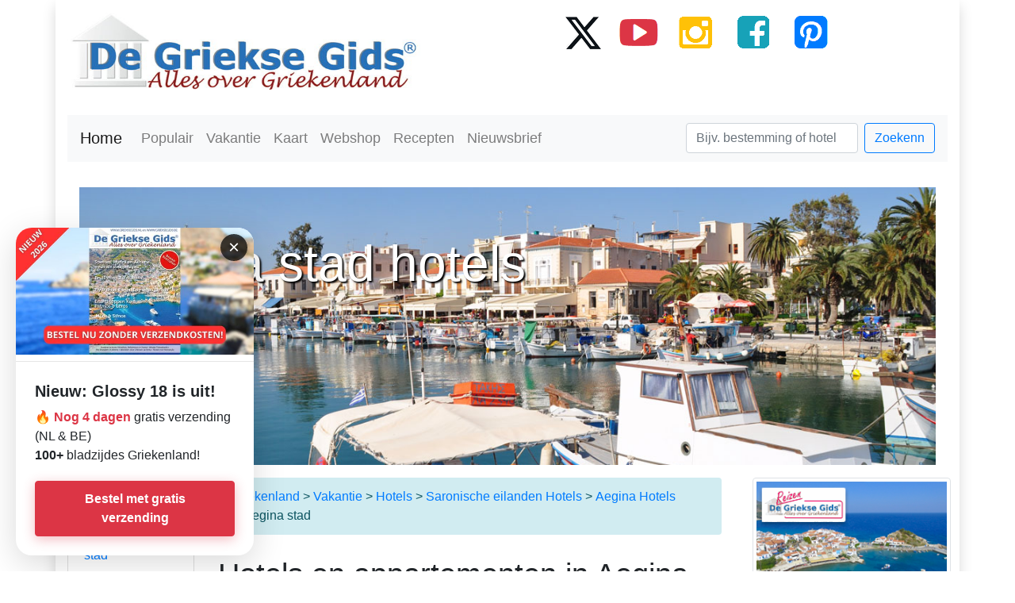

--- FILE ---
content_type: text/html; charset=UTF-8
request_url: https://www.grieksegids.nl/hotel/griekenland/aegina-stad
body_size: 5295
content:
<!DOCTYPE html>
<html lang="nl-NL"><head>
   <base href="https://www.grieksegids.nl/" />   
    <meta charset="utf-8">
    <meta http-equiv="X-UA-Compatible" content="IE=edge">
    <meta name="viewport" content="width=device-width, initial-scale=1">
<title>Hotels en appartementen in Aegina stad - </title>
<meta name="description" content="Overzicht van hotels en appartementen in Aegina stad (). Hotels boeken in Griekenland.">
<meta name="language" content="nl-NL"/>
<link rel="canonical" href="https://www.grieksegids.nl/hotel/griekenland/aegina-stad">	  
<link rel="alternate" hreflang="nl-BE" href="https://www.grieksegids.be/hotel/griekenland/aegina-stad"/>
<link rel="alternate" hreflang="nl-NL" href="https://www.grieksegids.nl/hotel/griekenland/aegina-stad"/>	
<meta name="robots" content="all"/>
<meta property="og:type" content="website" />	  
<meta property="og:url"  content="https://www.grieksegids.nl/hotel/griekenland/aegina-stad" />
<meta property="og:title"  content="Hotels en appartementen Aegina stad " />
<meta property="og:description"  content="Overzicht van hotels en appartementen in Aegina stad (). Hotels boeken in Griekenland." />
<meta property="og:image" content="https://www.grieksegids.nl/fotos/aegina/groot/aegina-grieksegids-208.jpg" />	 
<link rel="icon" href="favicon.ico">
<link rel="apple-touch-icon" href="apple-touch-icon.png" />
	 <link rel="stylesheet" href="https://www.grieksegids.nl/css/bootstrap-grieksegids-mini.css" defer>		  
</head>
  <body>
	<div class="container small shadow">  
    <header>
<div class="row">
            <div class="col-lg-5 col-md-12 col-sm-12 col-xs-12 text-center mt-3"> <a href="https://www.grieksegids.nl/"><img data-src="https://www.grieksegids.nl/img/grieksegids-logo.jpg" class="img-fluid lazy" alt="Griekenland - De Griekse Gids"></a>
            </div>
            <div class="col-lg-7 col-md-12 d-lg-block text-center mt-3"><a href="https://twitter.com/degrieksegids" title="Twitter Griekse Gids" target="_blank"><img data-src="social-media/twitter-grieksegids.png" class="lazy" width="56" height="51" alt="Twitter Griekse Gids"/></a>&nbsp;&nbsp;&nbsp;&nbsp;<a href="https://www.youtube.com/user/DeGriekseGids" title="YouTube Griekse Gids" target="_blank"><img data-src="social-media/youtube-grieksegids.png" class="lazy" width="56" height="51" alt="Youtube Griekse Gids"/></a>&nbsp;&nbsp;&nbsp;&nbsp;<a href="https://www.instagram.com/grieksegids/" title="Instagram Griekse Gids" target="_blank"><img data-src="social-media/instagram-grieksegids.png" class="lazy" width="56" height="51" alt="Instagram Griekse Gids"/></a>&nbsp;&nbsp;&nbsp;&nbsp;<a href="https://www.grieksegids.nl/facebook/" title="Facebook Griekse Gids" target="_blank"><img data-src="social-media/facebook-grieksegids.png" class="lazy" width="56" height="51" alt="Facebook Griekse Gids"/></a>&nbsp;&nbsp;&nbsp;&nbsp;<a href="https://www.pinterest.com/grieksegids/" title="Pinterest Griekse Gids" target="_blank"><img data-src="social-media/pinterest-grieksegids.png" class="lazy" width="56" height="51" alt="Pinterest Griekse Gids"/></a></div>
        </div>
<div class="row">&nbsp;</div>
<nav class="navbar navbar-expand-lg navbar-light bg-light mt-2 mb-2">
<a class="navbar-brand" href="https://www.grieksegids.nl/" alt="Griekenland vakantie" title="Griekenland">Home</a>
<button class="navbar-toggler navbar-toggler-right" type="button" data-toggle="collapse" data-target="#navb">
<span class="navbar-toggler-icon"></span>
</button>
<div class="collapse navbar-collapse" id="navb">
<ul class="navbar-nav mr-auto">
<li class="nav-item">
<a class="nav-link" href="https://www.grieksegids.nl/griekenland-bestemmingen.php" alt="Populaire Griekenland bestemmingen" title="Populaire Griekse bestemmingen">Populair</a>
</li>  
<li class="nav-item">
<a class="nav-link" href="https://www.grieksegids.nl/vakanties/griekenland-vakanties.php" alt="Vakantie Griekenland" title="Vakanties in Griekenland">Vakantie</a>
</li>
<li class="nav-item">
<a class="nav-link" href="https://www.grieksegids.nl/kaart-griekenland.php" alt="Kaart Griekenland" title="De kaart van Griekenland">Kaart</a>
</li>	
<li class="nav-item">
<a href="https://tomagazaki.nl/" title="Griekse producten" target="_blank" class="nav-link" alt="Griekse winkel - To Magazaki">Webshop</a>
</li>
<li class="nav-item">
<a class="nav-link" href="https://www.grieksegids.nl/gerechten/grieksegerechten.php" alt="Griekse recepten - gerechten" title="Griekse recepten">Recepten</a>
</li>	
<li class="nav-item text-danger">
<a class="nav-link" href="https://www.grieksegids.nl/nieuwsbrief/" alt="Griekenland Nieuwsbrief" title="Nieuwsbrief Griekse Gids">Nieuwsbrief</a>
</li>	
</ul>
<form class="form-inline my-2 my-lg-0" action="https://www.grieksegids.nl/zoeken.php">
<input name="zoekterm" class="form-control mr-sm-2" type="text" placeholder="Bijv. bestemming of hotel">
<button class="btn btn-outline-primary my-2 my-sm-0" type="submit">Zoekenn</button>
</form>
</div>
</nav>






<!-- Sticky Popup Tijdschrift Promotie - Linksonder -->
<div id="magazinePopup" class="position-fixed" style="bottom: 20px; left: 20px; width: 300px; background: white; border-radius: 20px; overflow: hidden; box-shadow: 0 10px 40px rgba(0, 0, 0, 0.15); z-index: 999999; position: relative;">
  <style>
    /* Close button styling */
    #closeMagazinePopup {
      transition: all 0.2s ease;
    }
    
    #closeMagazinePopup:hover {
      background: rgba(0, 0, 0, 0.95) !important;
      transform: scale(1.05);
    }
    
    /* Button hover en puls animatie */
    #magazinePopup .btn-danger {
      transition: all 0.3s ease;
      animation: pulse 2s infinite;
    }
    
    #magazinePopup .btn-danger:hover {
      transform: translateY(-2px);
      box-shadow: 0 6px 20px rgba(220, 53, 69, 0.4);
    }
    
    @keyframes pulse {
      0%, 100% {
        box-shadow: 0 2px 8px rgba(220, 53, 69, 0.2);
      }
      50% {
        box-shadow: 0 4px 16px rgba(220, 53, 69, 0.35);
      }
    }
    
    @media (max-width: 576px) {
      #magazinePopup {
        width: 220px !important;
        bottom: 15px !important;
        left: 15px !important;
      }
      #magazinePopup .p-4 {
        padding: 0.75rem !important;
      }
      #magazinePopup h5 {
        font-size: 0.85rem !important;
        margin-bottom: 0.5rem !important;
      }
      #magazinePopup p {
        font-size: 0.75rem !important;
        line-height: 1.3 !important;
      }
      #magazinePopup .btn {
        font-size: 0.85rem !important;
        padding: 8px 16px !important;
      }
      #closeMagazinePopup {
        font-size: 20px !important;
        width: 30px !important;
        height: 30px !important;
        top: 6px !important;
        right: 6px !important;
      }
      #magazinePopup .image-container {
        height: 120px !important;
      }
    }
  </style>
  
  <!-- Sluit knop -->
  <span id="closeMagazinePopup" style="position: absolute; top: 8px; right: 8px; z-index: 99999; background: rgba(0, 0, 0, 0.75); border-radius: 50%; border: none; font-size: 24px; color: #ffffff; cursor: pointer; padding: 0; line-height: 1; outline: none; font-weight: 300; width: 34px; height: 34px; display: flex; align-items: center; justify-content: center; box-shadow: 0 2px 8px rgba(0, 0, 0, 0.25);">×</span>
  
  <!-- Boven: Image -->
  <div class="image-container" style="height: 160px; background: #f8f9fa; display: flex; align-items: center; justify-content: center; overflow: hidden;">
    <img src="https://www.grieksegids.nl/assets/images/glossy/glossy-18-nieuw.jpg" alt="Tijdschrift" style="width: 100%; height: 100%; object-fit: cover;">
  </div>
  
  <hr class="my-2" style="margin: 0;">
  
  <!-- Onder: Content -->
  <div class="p-4" style="border-radius: 0 0 20px 20px; padding-top: 1rem !important;">
    
    <div>
      <h5 class="mb-2" style="font-size: 1.25rem; font-weight: bold; color: #212529; line-height: 1.3;">
        <!-- Titel hier -->
         Nieuw: Glossy 18 is uit!
      </h5>
      <p style="font-size: 1rem; color: #212529; margin-bottom: 0; line-height: 1.5;">
        <!-- Beschrijving hier -->
         <strong style="color: #dc3545;"><span id="daysRemaining">Nog enkele dagen</span></strong> gratis verzending (NL & BE)<br>
         <b>100+</b> bladzijdes Griekenland!
      </p>
    </div>
    <div style="text-align: center; margin-top: 20px;">
      <a href="https://mijngrieksegids.nl/product/griekse-gids-glossy-nr-18-zomer-2026/" target="_blank" 
      class="btn btn-danger plausible-event-name=GlossyModalClick" style="font-size: 1rem; padding: 10px 20px; font-weight: 600;">
        Bestel met gratis verzending
      </a>
    </div>
  </div>
</div>

<script>
// Dynamische dagen berekening tot zondag 18 januari 2026
(function() {
    var endDate = new Date('2026-01-18T23:59:59');
    var now = new Date();
    var timeDiff = endDate - now;
    var daysRemaining = Math.ceil(timeDiff / (1000 * 60 * 60 * 24));
    
    var daysText = document.getElementById('daysRemaining');
    if (daysText) {
        if (daysRemaining <= 0) {
            daysText.textContent = '🔥 Laatste dag!';
        } else if (daysRemaining === 1) {
            daysText.textContent = '🔥 Nog 1 dag';
        } else {
            daysText.textContent = '🔥 Nog ' + daysRemaining + ' dagen';
        }
    }
})();

// Close popup functie met sessionStorage
(function() {
    var popup = document.getElementById('magazinePopup');
    var closeBtn = document.getElementById('closeMagazinePopup');
    
    // Check of popup al gesloten is in deze sessie
    if (sessionStorage.getItem('magazinePopupClosed')) {
        if (popup) {
            popup.remove();
        }
    }
    
    if (closeBtn && popup) {
        closeBtn.addEventListener('click', function(e) {
            e.stopPropagation();
            e.preventDefault();
            sessionStorage.setItem('magazinePopupClosed', 'true'); // Markeer popup als gesloten
            popup.remove(); // Verwijder het element helemaal uit de DOM
        }, false);
    }
})();
</script>              
  <!--Hier begint het middelste deel plaatsen-->
<br>
 
       <div class="col-md-12 d-none d-lg-block"> 
      <div style="background-image: url(https://www.grieksegids.nl/fotos/aegina/groot/aegina-grieksegids-208.jpg); background-size: cover; background-position:0 -180px; height:350px; background-repeat: no-repeat;   float:center ; cursor: pointer;" onclick="location.href='https://www.grieksegids.nl';">
        <br><br>
        <span class="headertitle">&nbsp;&nbsp;Aegina stad hotels</span>
        </div>
      </div>
	  	
 </header>

 <div class="row">
<div class="col-lg-7 order-lg-3">
       <div class="row">
             <div class="col-md-12 mt-3">
       <div class="breadcrumb alert-info"><a href="https://www.grieksegids.nl/">Griekenland</a>&nbsp;&gt;&nbsp;<a href="https://www.grieksegids.nl/vakanties/vakantie-griekenland.php" title="Vakanties Griekenland">Vakantie</a>&nbsp;&gt;&nbsp;<a href="hotel/hotel-sitemap.php">Hotels</a>&nbsp;&gt;&nbsp;<a href="https://www.grieksegids.nl/hotel/griekenland-gebied/saronische-eilanden" title="Hotels Saronische eilanden">Saronische eilanden Hotels</a>&nbsp;&gt;&nbsp;<a href="https://www.grieksegids.nl/hotel/griekenland-regio/" title="Hotels">Aegina Hotels</a>&nbsp;&gt;&nbsp;Aegina stad</div>
             </div>
      </div>  
    

<h1>Hotels en appartementen in Aegina stad (Aegina)</h1>
Overzicht van hotels en appartementen in Aegina stad.
<div class="row text-center">
    		

  <div class="col-lg-4 col-md-4 col-sm-6 col-6 d-flex align-items-stretch text-center mt-3">
	  
  <div class="card"> <a href="https://www.grieksegidsreizen.nl/griekenland/trips/danae-hotel-aegina/"><img data-src="https://www.grieksegidsreizen.nl/fotos/reizen/danae-hotel-aegina/klein/danae-hotel-aegina-004.jpg" alt="Danae Hotel"  height="130" class="card-img-top lazy" style="width:100%"></a>
    <div class="card-body ">
      <span class="card-title"><strong><span class="likeh3blue">Danae Hotel</span><br>
<span class="copyred"></span></strong>
    </div>
	    <div class="card-text mt-auto">
      <a href="https://www.grieksegidsreizen.nl/griekenland/trips/danae-hotel-aegina/" class="btn btn-primary mb-2" alt="Hotel Danae Hotel boeken">Bekijken</a>
    </div>  
  </div>
	  
</div>  		

            </div>


<hr>
 <div class="row">
 <div class="col-md-12 text-center">
<nav>
<ul class="pagination">
                          </ul>
 </nav>
</div>	
</div>	 
<br>

<div class="text-center">
 <iframe src="https://www.facebook.com/plugins/like.php?href=https://www.grieksegids.nl/hotel/griekenland/aegina-stad&width=450&layout=standard&action=like&size=large&show_faces=false&share=true&height=35&appId=1237912302972205" width="450" height="35"  style="border:none;overflow:hidden" scrolling="no" frameborder="0" allowTransparency="true"></iframe>
</div>

</div>          
            
<div class="col-lg-2 order-lg-2 mt-3 ">
<div class="card mb-5">
<div class="card-header">Hotels Aegina</div>
<ul class="list-group list-group-flush">
<a href="https://www.grieksegids.nl/hotel/griekenland/" title="Aegina stad" class="list-group-item">Hotels Aegina stad</a>
<a href="https://www.grieksegids.nl/hotel/griekenland/" title="Aiginitissa" class="list-group-item">Hotels Aiginitissa</a>
<a href="https://www.grieksegids.nl/hotel/griekenland/" title="Eilandhoppen" class="list-group-item">Hotels Eilandhoppen</a>
<a href="https://www.grieksegids.nl/hotel/griekenland/" title="Perdika" class="list-group-item">Hotels Perdika</a>
<a href="https://www.grieksegids.nl/hotel/griekenland/" title="Souvala" class="list-group-item">Hotels Souvala</a>
 
</ul>
</div> 
              
               
              
          </div>

            
<div class="col-xl-3 col-lg-3 order-last text-center p-3 d-none d-lg-block sticky-sidebar"> 
   <div class="sticky-top">
	<a href="https://www.grieksegidsreizen.nl/" target="_blank" rel="nofollow"><img width="250" height="250" data-src="https://www.grieksegids.nl/banners-griekenland/grieksegidsreizen/grieksegidsreizen.png" alt="Vakantie Griekenland" class="lazy img-thumbnail img-fluid mb-md-3 mb-sm-3 mx-2" title="Vakantie Griekenland"></a>
<a href="https://mijngrieksegids.nl/product/griekse-gids-glossy-nr-18-zomer-2026/" target="_blank"><img width="250" height="250" data-src="https://www.grieksegids.nl/banners-griekenland/griekenland-glossy/grieksegids-glossy-2026.jpg" alt="Griekse Gids Glossy" class="lazy img-thumbnail img-fluid mb-md-3 mb-sm-3 mx-2" title="Griekse Gids Glossy 2026"></a>
<a href="https://tomagazaki.nl/" target="_blank"><img width="250" height="250" data-src="https://www.grieksegids.nl/banners-griekenland/tomagazaki/tomagazaki-banner-3.jpg" alt="Griekse webshop to Magazaki" class="lazy img-thumbnail img-fluid mb-md-3 mb-sm-3 mx-2" title="Griekse winkel to Magazaki"></a>
<a href="https://www.sunweb.nl/vakantie/reizen?tt=1271_12_9707_grieksegids-banner&r=%2Fvakantie%2Fzoeken%3FCountry%3D16" target="_blank" rel="sponsored nofollow" ><img width="250" height="250" data-src="https://www.grieksegids.nl/banners-griekenland/sunweb/griekenland2-250x250.jpg" alt="Sunweb" class="lazy img-thumbnail img-fluid mb-md-3 mb-sm-3 mx-2" title="Sunweb"></a>
<a href="https://reis.tui.nl/?tt=433_12_9707_grieksegids-banner&r=%2Freizen%2Fgriekenland%2F" target="_blank" rel="sponsored nofollow"><img data-src="https://www.grieksegids.nl/banners-griekenland/tui/tui-griekenland.gif" class="lazy img-thumbnail img-fluid mb-md-3 mb-sm-3 mx-2"  width="250" height="250" alt="Tui"/></a>
<a href="https://ds1.nl/c/?si=7805&li=1362777&wi=16197&ws=&dl=griekenland" target="_blank" rel="sponsored nofollow" ><img width="250" height="250" data-src="https://www.grieksegids.nl/banners-griekenland/vakantiediscounter/de-vakantiediscounter.png" alt="Vakantiediscounter Griekenland" class="lazy img-thumbnail img-fluid mb-md-3 mb-sm-3 mx-2" title="de Vakantiediscounter"></a>

;
      </div>  
  
 </div>
 </div>


<div class="col-12 text-center">
 
<div class="row footer-gg text-left">
<div class="col-md-3 col-sm-3 col-xs-6 kolomfooter">
    <div>VAKANTIES GRIEKENLAND</div>
    <div><a href="https://www.grieksegidsreizen.nl/" title="Griekenland reizen en vakanties">Unieke Griekenland Reizen</a></div>
    <div><a href="https://www.grieksegids.nl/eiland-hoppen.php" title="Eilandhoppen Griekenland">Eilandhoppen</a></div>		
    <div><a href="https://www.grieksegids.nl/vakanties/griekenland-vakanties.php" title="Vakanties Griekenland">Griekenland vakanties</a></div>
	<div><a href="https://www.grieksegids.nl/lastminute/griekenland/" title="Griekenland last minutes">Last Minutes Griekenland</a></div>	
    <div>&nbsp;</div>
  </div>
<div class="col-md-3 col-sm-3 hidden-xs kolomfooter">
    <div> GRIEKSE VAKANTIEBESTEMMINGEN</div>
    <div><a href="https://www.grieksegids.nl/griekse-eilanden.php" title="Eilanden Griekenland">De Griekse eilanden</a></div>	
    <div><a href="https://www.grieksegids.nl/griekenland-bestemmingen.php" title="Populaire Griekse eilanden en bestemmingen">Populaire Griekse vakantiebestemmingen</a></div>	
    <div><a href="https://www.grieksegids.nl/griekenland-onbekende-bestemmingen.php" title="Onbekende Griekse eilanden"> Leuke onbekende Griekse eilanden</a></div>
	<div><a href="https://www.grieksegids.nl/griekenland-kleine-eilanden.php" title="De Kleinere Griekse eilanden"> Kleine Griekse eilanden</a></div>	
  </div>
<div class="col-md-3 col-sm-3 col-xs-6 kolomfooter">
    <div>POPULAIRE PLAATSEN EN EILANDEN</div>
    <div><a href="https://www.grieksegids.nl/athene/" title="City trip Athene">Athene</a></div>
    <div><a href="https://www.grieksegids.nl/kreta/" title="Kreta vakantie">Kreta</a></div>
    <div><a href="https://www.grieksegids.nl/dodecanese/kos.php" title="Kos vakantie">Kos</a></div>
    <div><a href="https://www.grieksegids.nl/zakynthos/" title="Zakynthos vakantie">Zakynthos</a></div>
    <div>&nbsp;</div>
  </div>
<div class="col-md-3 col-sm-3 hidden-xs kolomfooter">
    <div>DE GRIEKSE GIDS</div>
    <div><a href="https://www.grieksegids.nl/grieksegids-info/contact-grieksegids.php" title="Contat met de Griekse Gids">Contact</a></div>
    <div><a href="https://www.grieksegids.nl/grieksegids-info/privacy-policy-grieksegids.php" title="Privacy policy Griekse Gids">Privacy en Cookie policy</a></div>
    <div><a href="https://www.grieksegids.nl/nieuwsbrief/" title="Abonneren nieuwsbrief Griekse Gids">Nieuwsbrief</a></div>
    <div>&nbsp;</div>

  </div>
</div></div>

<div class="text-center">&copy; De Griekse Gids 2000-2026</div>  
        
</div>
		
    <!-- jQuery (necessary for Bootstrap's JavaScript plugins) --> 
    <script src="https://www.grieksegids.nl/js/this.js" defer></script> 
    <!-- Include all compiled plugins (below), or include individual files as needed --> 

	<!-- Add fancyBox main JS and CSS files -->
	<link rel="stylesheet" type="text/css" href="fancyBox/source/jquery.fancybox.css?v=2.1.5" media="screen" />
	<style type="text/css">
		.fancybox-custom .fancybox-skin {
			box-shadow: 0 0 50px #222;
		}

	</style>          

<script async src="https://www.googletagmanager.com/gtag/js?id=UA-1430694-1"></script>
<script>
  window.dataLayer = window.dataLayer || [];
  function gtag(){dataLayer.push(arguments);}
  gtag('js', new Date());

  gtag('config', 'UA-1430694-1');
</script> 	
		
  </body>
</html>